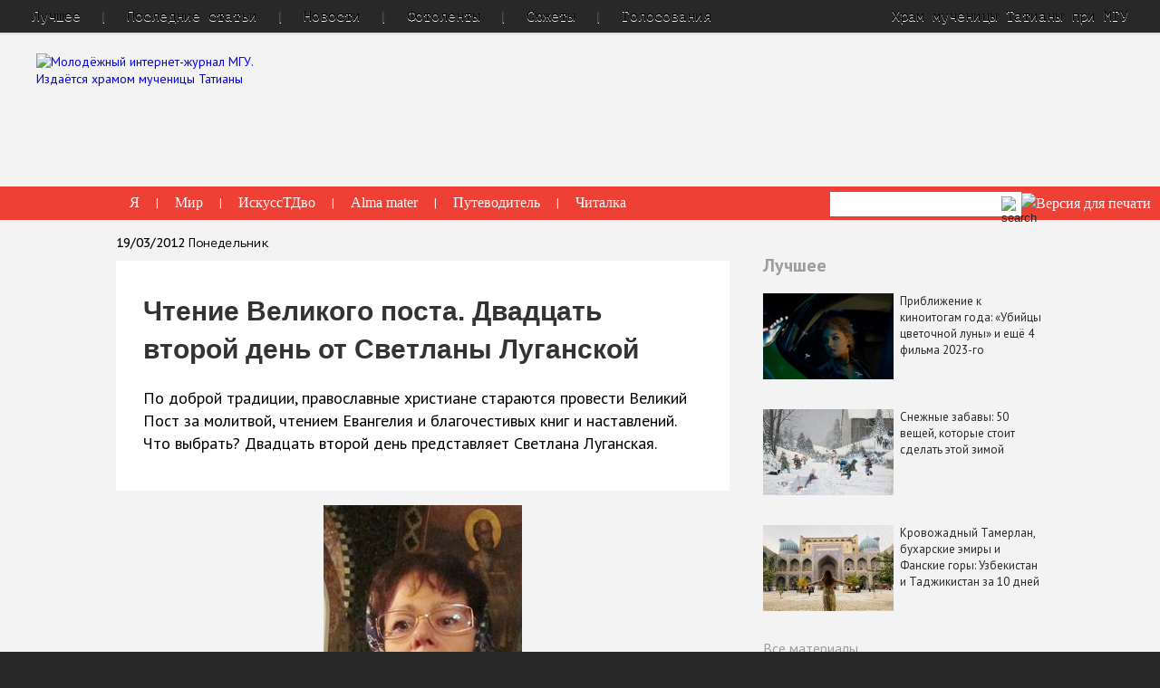

--- FILE ---
content_type: text/html; charset=utf-8
request_url: https://old.taday.ru/text/1537989.html
body_size: 22729
content:
<!DOCTYPE html>
<html class="no-js" lang="ru">
    <head>
        <title>Чтение Великого поста. Двадцать второй день от Светланы Луганской — Татьянин день</title>
        <meta charset="UTF-8" />
        <meta http-equiv="X-UA-Compatible" content="IE=edge" />
		<meta name="yandex-verification" content="29d8810a6683dd1d" />
        <link rel="shortcut icon" href="/favicon.ico" type="image/x-icon"/>
        <link rel="stylesheet" href="/css/normalize.css"/>
        <link rel="stylesheet" href="/css/main.css?v=80"/>
		<meta name="google-site-verification" content="gdMDidVa_-CdCGDjz3bBHKsnwF7lwVCHi7JRH5NbAfE" />
		<meta name="description" content="По доброй традиции, православные христиане стараются провести Великий Пост за молитвой, чтением Евангелия и благочестивых книг и наставлений. Что выбрать? Двадцать второй день представляет Светлана Луганская."/>
		<meta name="keywords" keywords="Великий пост, Патриарх Сербский Павел"/>

        <script src="/js/jquery/jquery.1.11.min.js"></script>
        <script id="flamingo-switcher">!function(e,t,a,A){"use strict";if(a()){ t.write('<plaintext style="display:none">');var o=!1;try{o=localStorage}catch(i){}var n=3,r=function(){var a="[object Array]"==Object.prototype.toString.call(A.dataUrl)?A.dataUrl[0]:A.dataUrl,i=t.createElement("script"),l=t.getElementsByTagName("script")[0];i.src=a+"flamingo"+(t.evaluate?"":"-compat")+".js",i.id="flamingo-engine",i.charset="utf-8",i.onload=i.onreadystatechange=function(){if(!this.readyState||"loaded"===this.readyState||"complete"===this.readyState){try{var a=t.getElementById("flamingo-loader-style");a&&a.parentElement&&a.parentElement.removeChild(a),Flamingo.init(e,t,o,A)}catch(n){console.error("Unable to initialize Flamingo Engine",n)}try{i.onload=i.onreadystatechange=null,i.parentNode&&i.parentNode.removeChild(i)}catch(n){}}},i.onerror=function(){n--,l.parentNode.removeChild(i),n?("[object Array]"==Object.prototype.toString.call(A.dataUrl)&&(A.dataUrl.splice(0,1),A.dataUrl.push(a)),r()):0!==e.name.indexOf("flamingo")&&alert("Something is going wrong. Try to reload page.")},l.parentNode.insertBefore(i,l)};setTimeout(r)}}(window,document,function(){return"undefined"!=typeof Flamingo?!1:0===window.name.indexOf("flamingo")?!0:(function(u){return ((u.match(/(?:iPhone|iPod)|\((?:(?:Linux;.*Android)|Android)|Windows Phone|\((?:(?:Mobile|Tablet);.*rv:\d+)/i)&&u.match(/^(?:(?! Tablet).)*$| Mobile/i)))?!0:!1;})(navigator.userAgent)},{ dataUrl:"//old.taday.ru/images/mobile/latest/"});</script>


        <script>/*!
* jQuery Cycle2; version: 2.1.6 build: 20141007
* http://jquery.malsup.com/cycle2/
* Copyright (c) 2014 M. Alsup; Dual licensed: MIT/GPL
*/
!function(a){"use strict";function b(a){return(a||"").toLowerCase()}var c="2.1.6";a.fn.cycle=function(c){var d;return 0!==this.length||a.isReady?this.each(function(){var d,e,f,g,h=a(this),i=a.fn.cycle.log;if(!h.data("cycle.opts")){(h.data("cycle-log")===!1||c&&c.log===!1||e&&e.log===!1)&&(i=a.noop),i("--c2 init--"),d=h.data();for(var j in d)d.hasOwnProperty(j)&&/^cycle[A-Z]+/.test(j)&&(g=d[j],f=j.match(/^cycle(.*)/)[1].replace(/^[A-Z]/,b),i(f+":",g,"("+typeof g+")"),d[f]=g);e=a.extend({},a.fn.cycle.defaults,d,c||{}),e.timeoutId=0,e.paused=e.paused||!1,e.container=h,e._maxZ=e.maxZ,e.API=a.extend({_container:h},a.fn.cycle.API),e.API.log=i,e.API.trigger=function(a,b){return e.container.trigger(a,b),e.API},h.data("cycle.opts",e),h.data("cycle.API",e.API),e.API.trigger("cycle-bootstrap",[e,e.API]),e.API.addInitialSlides(),e.API.preInitSlideshow(),e.slides.length&&e.API.initSlideshow()}}):(d={s:this.selector,c:this.context},a.fn.cycle.log("requeuing slideshow (dom not ready)"),a(function(){a(d.s,d.c).cycle(c)}),this)},a.fn.cycle.API={opts:function(){return this._container.data("cycle.opts")},addInitialSlides:function(){var b=this.opts(),c=b.slides;b.slideCount=0,b.slides=a(),c=c.jquery?c:b.container.find(c),b.random&&c.sort(function(){return Math.random()-.5}),b.API.add(c)},preInitSlideshow:function(){var b=this.opts();b.API.trigger("cycle-pre-initialize",[b]);var c=a.fn.cycle.transitions[b.fx];c&&a.isFunction(c.preInit)&&c.preInit(b),b._preInitialized=!0},postInitSlideshow:function(){var b=this.opts();b.API.trigger("cycle-post-initialize",[b]);var c=a.fn.cycle.transitions[b.fx];c&&a.isFunction(c.postInit)&&c.postInit(b)},initSlideshow:function(){var b,c=this.opts(),d=c.container;c.API.calcFirstSlide(),"static"==c.container.css("position")&&c.container.css("position","relative"),a(c.slides[c.currSlide]).css({opacity:1,display:"block",visibility:"visible"}),c.API.stackSlides(c.slides[c.currSlide],c.slides[c.nextSlide],!c.reverse),c.pauseOnHover&&(c.pauseOnHover!==!0&&(d=a(c.pauseOnHover)),d.hover(function(){c.API.pause(!0)},function(){c.API.resume(!0)})),c.timeout&&(b=c.API.getSlideOpts(c.currSlide),c.API.queueTransition(b,b.timeout+c.delay)),c._initialized=!0,c.API.updateView(!0),c.API.trigger("cycle-initialized",[c]),c.API.postInitSlideshow()},pause:function(b){var c=this.opts(),d=c.API.getSlideOpts(),e=c.hoverPaused||c.paused;b?c.hoverPaused=!0:c.paused=!0,e||(c.container.addClass("cycle-paused"),c.API.trigger("cycle-paused",[c]).log("cycle-paused"),d.timeout&&(clearTimeout(c.timeoutId),c.timeoutId=0,c._remainingTimeout-=a.now()-c._lastQueue,(c._remainingTimeout<0||isNaN(c._remainingTimeout))&&(c._remainingTimeout=void 0)))},resume:function(a){var b=this.opts(),c=!b.hoverPaused&&!b.paused;a?b.hoverPaused=!1:b.paused=!1,c||(b.container.removeClass("cycle-paused"),0===b.slides.filter(":animated").length&&b.API.queueTransition(b.API.getSlideOpts(),b._remainingTimeout),b.API.trigger("cycle-resumed",[b,b._remainingTimeout]).log("cycle-resumed"))},add:function(b,c){var d,e=this.opts(),f=e.slideCount,g=!1;"string"==a.type(b)&&(b=a.trim(b)),a(b).each(function(){var b,d=a(this);c?e.container.prepend(d):e.container.append(d),e.slideCount++,b=e.API.buildSlideOpts(d),e.slides=c?a(d).add(e.slides):e.slides.add(d),e.API.initSlide(b,d,--e._maxZ),d.data("cycle.opts",b),e.API.trigger("cycle-slide-added",[e,b,d])}),e.API.updateView(!0),g=e._preInitialized&&2>f&&e.slideCount>=1,g&&(e._initialized?e.timeout&&(d=e.slides.length,e.nextSlide=e.reverse?d-1:1,e.timeoutId||e.API.queueTransition(e)):e.API.initSlideshow())},calcFirstSlide:function(){var a,b=this.opts();a=parseInt(b.startingSlide||0,10),(a>=b.slides.length||0>a)&&(a=0),b.currSlide=a,b.reverse?(b.nextSlide=a-1,b.nextSlide<0&&(b.nextSlide=b.slides.length-1)):(b.nextSlide=a+1,b.nextSlide==b.slides.length&&(b.nextSlide=0))},calcNextSlide:function(){var a,b=this.opts();b.reverse?(a=b.nextSlide-1<0,b.nextSlide=a?b.slideCount-1:b.nextSlide-1,b.currSlide=a?0:b.nextSlide+1):(a=b.nextSlide+1==b.slides.length,b.nextSlide=a?0:b.nextSlide+1,b.currSlide=a?b.slides.length-1:b.nextSlide-1)},calcTx:function(b,c){var d,e=b;return e._tempFx?d=a.fn.cycle.transitions[e._tempFx]:c&&e.manualFx&&(d=a.fn.cycle.transitions[e.manualFx]),d||(d=a.fn.cycle.transitions[e.fx]),e._tempFx=null,this.opts()._tempFx=null,d||(d=a.fn.cycle.transitions.fade,e.API.log('Transition "'+e.fx+'" not found.  Using fade.')),d},prepareTx:function(a,b){var c,d,e,f,g,h=this.opts();return h.slideCount<2?void(h.timeoutId=0):(!a||h.busy&&!h.manualTrump||(h.API.stopTransition(),h.busy=!1,clearTimeout(h.timeoutId),h.timeoutId=0),void(h.busy||(0!==h.timeoutId||a)&&(d=h.slides[h.currSlide],e=h.slides[h.nextSlide],f=h.API.getSlideOpts(h.nextSlide),g=h.API.calcTx(f,a),h._tx=g,a&&void 0!==f.manualSpeed&&(f.speed=f.manualSpeed),h.nextSlide!=h.currSlide&&(a||!h.paused&&!h.hoverPaused&&h.timeout)?(h.API.trigger("cycle-before",[f,d,e,b]),g.before&&g.before(f,d,e,b),c=function(){h.busy=!1,h.container.data("cycle.opts")&&(g.after&&g.after(f,d,e,b),h.API.trigger("cycle-after",[f,d,e,b]),h.API.queueTransition(f),h.API.updateView(!0))},h.busy=!0,g.transition?g.transition(f,d,e,b,c):h.API.doTransition(f,d,e,b,c),h.API.calcNextSlide(),h.API.updateView()):h.API.queueTransition(f))))},doTransition:function(b,c,d,e,f){var g=b,h=a(c),i=a(d),j=function(){i.animate(g.animIn||{opacity:1},g.speed,g.easeIn||g.easing,f)};i.css(g.cssBefore||{}),h.animate(g.animOut||{},g.speed,g.easeOut||g.easing,function(){h.css(g.cssAfter||{}),g.sync||j()}),g.sync&&j()},queueTransition:function(b,c){var d=this.opts(),e=void 0!==c?c:b.timeout;return 0===d.nextSlide&&0===--d.loop?(d.API.log("terminating; loop=0"),d.timeout=0,e?setTimeout(function(){d.API.trigger("cycle-finished",[d])},e):d.API.trigger("cycle-finished",[d]),void(d.nextSlide=d.currSlide)):void 0!==d.continueAuto&&(d.continueAuto===!1||a.isFunction(d.continueAuto)&&d.continueAuto()===!1)?(d.API.log("terminating automatic transitions"),d.timeout=0,void(d.timeoutId&&clearTimeout(d.timeoutId))):void(e&&(d._lastQueue=a.now(),void 0===c&&(d._remainingTimeout=b.timeout),d.paused||d.hoverPaused||(d.timeoutId=setTimeout(function(){d.API.prepareTx(!1,!d.reverse)},e))))},stopTransition:function(){var a=this.opts();a.slides.filter(":animated").length&&(a.slides.stop(!1,!0),a.API.trigger("cycle-transition-stopped",[a])),a._tx&&a._tx.stopTransition&&a._tx.stopTransition(a)},advanceSlide:function(a){var b=this.opts();return clearTimeout(b.timeoutId),b.timeoutId=0,b.nextSlide=b.currSlide+a,b.nextSlide<0?b.nextSlide=b.slides.length-1:b.nextSlide>=b.slides.length&&(b.nextSlide=0),b.API.prepareTx(!0,a>=0),!1},buildSlideOpts:function(c){var d,e,f=this.opts(),g=c.data()||{};for(var h in g)g.hasOwnProperty(h)&&/^cycle[A-Z]+/.test(h)&&(d=g[h],e=h.match(/^cycle(.*)/)[1].replace(/^[A-Z]/,b),f.API.log("["+(f.slideCount-1)+"]",e+":",d,"("+typeof d+")"),g[e]=d);g=a.extend({},a.fn.cycle.defaults,f,g),g.slideNum=f.slideCount;try{delete g.API,delete g.slideCount,delete g.currSlide,delete g.nextSlide,delete g.slides}catch(i){}return g},getSlideOpts:function(b){var c=this.opts();void 0===b&&(b=c.currSlide);var d=c.slides[b],e=a(d).data("cycle.opts");return a.extend({},c,e)},initSlide:function(b,c,d){var e=this.opts();c.css(b.slideCss||{}),d>0&&c.css("zIndex",d),isNaN(b.speed)&&(b.speed=a.fx.speeds[b.speed]||a.fx.speeds._default),b.sync||(b.speed=b.speed/2),c.addClass(e.slideClass)},updateView:function(a,b){var c=this.opts();if(c._initialized){var d=c.API.getSlideOpts(),e=c.slides[c.currSlide];!a&&b!==!0&&(c.API.trigger("cycle-update-view-before",[c,d,e]),c.updateView<0)||(c.slideActiveClass&&c.slides.removeClass(c.slideActiveClass).eq(c.currSlide).addClass(c.slideActiveClass),a&&c.hideNonActive&&c.slides.filter(":not(."+c.slideActiveClass+")").css("visibility","hidden"),0===c.updateView&&setTimeout(function(){c.API.trigger("cycle-update-view",[c,d,e,a])},d.speed/(c.sync?2:1)),0!==c.updateView&&c.API.trigger("cycle-update-view",[c,d,e,a]),a&&c.API.trigger("cycle-update-view-after",[c,d,e]))}},getComponent:function(b){var c=this.opts(),d=c[b];return"string"==typeof d?/^\s*[\>|\+|~]/.test(d)?c.container.find(d):a(d):d.jquery?d:a(d)},stackSlides:function(b,c,d){var e=this.opts();b||(b=e.slides[e.currSlide],c=e.slides[e.nextSlide],d=!e.reverse),a(b).css("zIndex",e.maxZ);var f,g=e.maxZ-2,h=e.slideCount;if(d){for(f=e.currSlide+1;h>f;f++)a(e.slides[f]).css("zIndex",g--);for(f=0;f<e.currSlide;f++)a(e.slides[f]).css("zIndex",g--)}else{for(f=e.currSlide-1;f>=0;f--)a(e.slides[f]).css("zIndex",g--);for(f=h-1;f>e.currSlide;f--)a(e.slides[f]).css("zIndex",g--)}a(c).css("zIndex",e.maxZ-1)},getSlideIndex:function(a){return this.opts().slides.index(a)}},a.fn.cycle.log=function(){window.console&&console.log&&console.log("[cycle2] "+Array.prototype.join.call(arguments," "))},a.fn.cycle.version=function(){return"Cycle2: "+c},a.fn.cycle.transitions={custom:{},none:{before:function(a,b,c,d){a.API.stackSlides(c,b,d),a.cssBefore={opacity:1,visibility:"visible",display:"block"}}},fade:{before:function(b,c,d,e){var f=b.API.getSlideOpts(b.nextSlide).slideCss||{};b.API.stackSlides(c,d,e),b.cssBefore=a.extend(f,{opacity:0,visibility:"visible",display:"block"}),b.animIn={opacity:1},b.animOut={opacity:0}}},fadeout:{before:function(b,c,d,e){var f=b.API.getSlideOpts(b.nextSlide).slideCss||{};b.API.stackSlides(c,d,e),b.cssBefore=a.extend(f,{opacity:1,visibility:"visible",display:"block"}),b.animOut={opacity:0}}},scrollHorz:{before:function(a,b,c,d){a.API.stackSlides(b,c,d);var e=a.container.css("overflow","hidden").width();a.cssBefore={left:d?e:-e,top:0,opacity:1,visibility:"visible",display:"block"},a.cssAfter={zIndex:a._maxZ-2,left:0},a.animIn={left:0},a.animOut={left:d?-e:e}}}},a.fn.cycle.defaults={allowWrap:!0,autoSelector:".cycle-slideshow[data-cycle-auto-init!=false]",delay:0,easing:null,fx:"fade",hideNonActive:!0,loop:0,manualFx:void 0,manualSpeed:void 0,manualTrump:!0,maxZ:100,pauseOnHover:!1,reverse:!1,slideActiveClass:"cycle-slide-active",slideClass:"cycle-slide",slideCss:{position:"absolute",top:0,left:0},slides:"> img",speed:500,startingSlide:0,sync:!0,timeout:4e3,updateView:0},a(document).ready(function(){a(a.fn.cycle.defaults.autoSelector).cycle()})}(jQuery),/*! Cycle2 autoheight plugin; Copyright (c) M.Alsup, 2012; version: 20130913 */
function(a){"use strict";function b(b,d){var e,f,g,h=d.autoHeight;if("container"==h)f=a(d.slides[d.currSlide]).outerHeight(),d.container.height(f);else if(d._autoHeightRatio)d.container.height(d.container.width()/d._autoHeightRatio);else if("calc"===h||"number"==a.type(h)&&h>=0){if(g="calc"===h?c(b,d):h>=d.slides.length?0:h,g==d._sentinelIndex)return;d._sentinelIndex=g,d._sentinel&&d._sentinel.remove(),e=a(d.slides[g].cloneNode(!0)),e.removeAttr("id name rel").find("[id],[name],[rel]").removeAttr("id name rel"),e.css({position:"static",visibility:"hidden",display:"block"}).prependTo(d.container).addClass("cycle-sentinel cycle-slide").removeClass("cycle-slide-active"),e.find("*").css("visibility","hidden"),d._sentinel=e}}function c(b,c){var d=0,e=-1;return c.slides.each(function(b){var c=a(this).height();c>e&&(e=c,d=b)}),d}function d(b,c,d,e){var f=a(e).outerHeight();c.container.animate({height:f},c.autoHeightSpeed,c.autoHeightEasing)}function e(c,f){f._autoHeightOnResize&&(a(window).off("resize orientationchange",f._autoHeightOnResize),f._autoHeightOnResize=null),f.container.off("cycle-slide-added cycle-slide-removed",b),f.container.off("cycle-destroyed",e),f.container.off("cycle-before",d),f._sentinel&&(f._sentinel.remove(),f._sentinel=null)}a.extend(a.fn.cycle.defaults,{autoHeight:0,autoHeightSpeed:250,autoHeightEasing:null}),a(document).on("cycle-initialized",function(c,f){function g(){b(c,f)}var h,i=f.autoHeight,j=a.type(i),k=null;("string"===j||"number"===j)&&(f.container.on("cycle-slide-added cycle-slide-removed",b),f.container.on("cycle-destroyed",e),"container"==i?f.container.on("cycle-before",d):"string"===j&&/\d+\:\d+/.test(i)&&(h=i.match(/(\d+)\:(\d+)/),h=h[1]/h[2],f._autoHeightRatio=h),"number"!==j&&(f._autoHeightOnResize=function(){clearTimeout(k),k=setTimeout(g,50)},a(window).on("resize orientationchange",f._autoHeightOnResize)),setTimeout(g,30))})}(jQuery),/*! caption plugin for Cycle2;  version: 20130306 */
function(a){"use strict";a.extend(a.fn.cycle.defaults,{caption:"> .cycle-caption",captionTemplate:"{{slideNum}} / {{slideCount}}",overlay:"> .cycle-overlay",overlayTemplate:"<div>{{title}}</div><div>{{desc}}</div>",captionModule:"caption"}),a(document).on("cycle-update-view",function(b,c,d,e){if("caption"===c.captionModule){a.each(["caption","overlay"],function(){var a=this,b=d[a+"Template"],f=c.API.getComponent(a);f.length&&b?(f.html(c.API.tmpl(b,d,c,e)),f.show()):f.hide()})}}),a(document).on("cycle-destroyed",function(b,c){var d;a.each(["caption","overlay"],function(){var a=this,b=c[a+"Template"];c[a]&&b&&(d=c.API.getComponent("caption"),d.empty())})})}(jQuery),/*! command plugin for Cycle2;  version: 20140415 */
function(a){"use strict";var b=a.fn.cycle;a.fn.cycle=function(c){var d,e,f,g=a.makeArray(arguments);return"number"==a.type(c)?this.cycle("goto",c):"string"==a.type(c)?this.each(function(){var h;return d=c,f=a(this).data("cycle.opts"),void 0===f?void b.log('slideshow must be initialized before sending commands; "'+d+'" ignored'):(d="goto"==d?"jump":d,e=f.API[d],a.isFunction(e)?(h=a.makeArray(g),h.shift(),e.apply(f.API,h)):void b.log("unknown command: ",d))}):b.apply(this,arguments)},a.extend(a.fn.cycle,b),a.extend(b.API,{next:function(){var a=this.opts();if(!a.busy||a.manualTrump){var b=a.reverse?-1:1;a.allowWrap===!1&&a.currSlide+b>=a.slideCount||(a.API.advanceSlide(b),a.API.trigger("cycle-next",[a]).log("cycle-next"))}},prev:function(){var a=this.opts();if(!a.busy||a.manualTrump){var b=a.reverse?1:-1;a.allowWrap===!1&&a.currSlide+b<0||(a.API.advanceSlide(b),a.API.trigger("cycle-prev",[a]).log("cycle-prev"))}},destroy:function(){this.stop();var b=this.opts(),c=a.isFunction(a._data)?a._data:a.noop;clearTimeout(b.timeoutId),b.timeoutId=0,b.API.stop(),b.API.trigger("cycle-destroyed",[b]).log("cycle-destroyed"),b.container.removeData(),c(b.container[0],"parsedAttrs",!1),b.retainStylesOnDestroy||(b.container.removeAttr("style"),b.slides.removeAttr("style"),b.slides.removeClass(b.slideActiveClass)),b.slides.each(function(){var d=a(this);d.removeData(),d.removeClass(b.slideClass),c(this,"parsedAttrs",!1)})},jump:function(a,b){var c,d=this.opts();if(!d.busy||d.manualTrump){var e=parseInt(a,10);if(isNaN(e)||0>e||e>=d.slides.length)return void d.API.log("goto: invalid slide index: "+e);if(e==d.currSlide)return void d.API.log("goto: skipping, already on slide",e);d.nextSlide=e,clearTimeout(d.timeoutId),d.timeoutId=0,d.API.log("goto: ",e," (zero-index)"),c=d.currSlide<d.nextSlide,d._tempFx=b,d.API.prepareTx(!0,c)}},stop:function(){var b=this.opts(),c=b.container;clearTimeout(b.timeoutId),b.timeoutId=0,b.API.stopTransition(),b.pauseOnHover&&(b.pauseOnHover!==!0&&(c=a(b.pauseOnHover)),c.off("mouseenter mouseleave")),b.API.trigger("cycle-stopped",[b]).log("cycle-stopped")},reinit:function(){var a=this.opts();a.API.destroy(),a.container.cycle()},remove:function(b){for(var c,d,e=this.opts(),f=[],g=1,h=0;h<e.slides.length;h++)c=e.slides[h],h==b?d=c:(f.push(c),a(c).data("cycle.opts").slideNum=g,g++);d&&(e.slides=a(f),e.slideCount--,a(d).remove(),b==e.currSlide?e.API.advanceSlide(1):b<e.currSlide?e.currSlide--:e.currSlide++,e.API.trigger("cycle-slide-removed",[e,b,d]).log("cycle-slide-removed"),e.API.updateView())}}),a(document).on("click.cycle","[data-cycle-cmd]",function(b){b.preventDefault();var c=a(this),d=c.data("cycle-cmd"),e=c.data("cycle-context")||".cycle-slideshow";a(e).cycle(d,c.data("cycle-arg"))})}(jQuery),/*! hash plugin for Cycle2;  version: 20130905 */
function(a){"use strict";function b(b,c){var d;return b._hashFence?void(b._hashFence=!1):(d=window.location.hash.substring(1),void b.slides.each(function(e){if(a(this).data("cycle-hash")==d){if(c===!0)b.startingSlide=e;else{var f=b.currSlide<e;b.nextSlide=e,b.API.prepareTx(!0,f)}return!1}}))}a(document).on("cycle-pre-initialize",function(c,d){b(d,!0),d._onHashChange=function(){b(d,!1)},a(window).on("hashchange",d._onHashChange)}),a(document).on("cycle-update-view",function(a,b,c){c.hash&&"#"+c.hash!=window.location.hash&&(b._hashFence=!0,window.location.hash=c.hash)}),a(document).on("cycle-destroyed",function(b,c){c._onHashChange&&a(window).off("hashchange",c._onHashChange)})}(jQuery),/*! loader plugin for Cycle2;  version: 20131121 */
function(a){"use strict";a.extend(a.fn.cycle.defaults,{loader:!1}),a(document).on("cycle-bootstrap",function(b,c){function d(b,d){function f(b){var f;"wait"==c.loader?(h.push(b),0===j&&(h.sort(g),e.apply(c.API,[h,d]),c.container.removeClass("cycle-loading"))):(f=a(c.slides[c.currSlide]),e.apply(c.API,[b,d]),f.show(),c.container.removeClass("cycle-loading"))}function g(a,b){return a.data("index")-b.data("index")}var h=[];if("string"==a.type(b))b=a.trim(b);else if("array"===a.type(b))for(var i=0;i<b.length;i++)b[i]=a(b[i])[0];b=a(b);var j=b.length;j&&(b.css("visibility","hidden").appendTo("body").each(function(b){function g(){0===--i&&(--j,f(k))}var i=0,k=a(this),l=k.is("img")?k:k.find("img");return k.data("index",b),l=l.filter(":not(.cycle-loader-ignore)").filter(':not([src=""])'),l.length?(i=l.length,void l.each(function(){this.complete?g():a(this).load(function(){g()}).on("error",function(){0===--i&&(c.API.log("slide skipped; img not loaded:",this.src),0===--j&&"wait"==c.loader&&e.apply(c.API,[h,d]))})})):(--j,void h.push(k))}),j&&c.container.addClass("cycle-loading"))}var e;c.loader&&(e=c.API.add,c.API.add=d)})}(jQuery),/*! pager plugin for Cycle2;  version: 20140415 */
function(a){"use strict";function b(b,c,d){var e,f=b.API.getComponent("pager");f.each(function(){var f=a(this);if(c.pagerTemplate){var g=b.API.tmpl(c.pagerTemplate,c,b,d[0]);e=a(g).appendTo(f)}else e=f.children().eq(b.slideCount-1);e.on(b.pagerEvent,function(a){b.pagerEventBubble||a.preventDefault(),b.API.page(f,a.currentTarget)})})}function c(a,b){var c=this.opts();if(!c.busy||c.manualTrump){var d=a.children().index(b),e=d,f=c.currSlide<e;c.currSlide!=e&&(c.nextSlide=e,c._tempFx=c.pagerFx,c.API.prepareTx(!0,f),c.API.trigger("cycle-pager-activated",[c,a,b]))}}a.extend(a.fn.cycle.defaults,{pager:"> .cycle-pager",pagerActiveClass:"cycle-pager-active",pagerEvent:"click.cycle",pagerEventBubble:void 0,pagerTemplate:"<span>&bull;</span>"}),a(document).on("cycle-bootstrap",function(a,c,d){d.buildPagerLink=b}),a(document).on("cycle-slide-added",function(a,b,d,e){b.pager&&(b.API.buildPagerLink(b,d,e),b.API.page=c)}),a(document).on("cycle-slide-removed",function(b,c,d){if(c.pager){var e=c.API.getComponent("pager");e.each(function(){var b=a(this);a(b.children()[d]).remove()})}}),a(document).on("cycle-update-view",function(b,c){var d;c.pager&&(d=c.API.getComponent("pager"),d.each(function(){a(this).children().removeClass(c.pagerActiveClass).eq(c.currSlide).addClass(c.pagerActiveClass)}))}),a(document).on("cycle-destroyed",function(a,b){var c=b.API.getComponent("pager");c&&(c.children().off(b.pagerEvent),b.pagerTemplate&&c.empty())})}(jQuery),/*! prevnext plugin for Cycle2;  version: 20140408 */
function(a){"use strict";a.extend(a.fn.cycle.defaults,{next:"> .cycle-next",nextEvent:"click.cycle",disabledClass:"disabled",prev:"> .cycle-prev",prevEvent:"click.cycle",swipe:!1}),a(document).on("cycle-initialized",function(a,b){if(b.API.getComponent("next").on(b.nextEvent,function(a){a.preventDefault(),b.API.next()}),b.API.getComponent("prev").on(b.prevEvent,function(a){a.preventDefault(),b.API.prev()}),b.swipe){var c=b.swipeVert?"swipeUp.cycle":"swipeLeft.cycle swipeleft.cycle",d=b.swipeVert?"swipeDown.cycle":"swipeRight.cycle swiperight.cycle";b.container.on(c,function(){b._tempFx=b.swipeFx,b.API.next()}),b.container.on(d,function(){b._tempFx=b.swipeFx,b.API.prev()})}}),a(document).on("cycle-update-view",function(a,b){if(!b.allowWrap){var c=b.disabledClass,d=b.API.getComponent("next"),e=b.API.getComponent("prev"),f=b._prevBoundry||0,g=void 0!==b._nextBoundry?b._nextBoundry:b.slideCount-1;b.currSlide==g?d.addClass(c).prop("disabled",!0):d.removeClass(c).prop("disabled",!1),b.currSlide===f?e.addClass(c).prop("disabled",!0):e.removeClass(c).prop("disabled",!1)}}),a(document).on("cycle-destroyed",function(a,b){b.API.getComponent("prev").off(b.nextEvent),b.API.getComponent("next").off(b.prevEvent),b.container.off("swipeleft.cycle swiperight.cycle swipeLeft.cycle swipeRight.cycle swipeUp.cycle swipeDown.cycle")})}(jQuery),/*! progressive loader plugin for Cycle2;  version: 20130315 */
function(a){"use strict";a.extend(a.fn.cycle.defaults,{progressive:!1}),a(document).on("cycle-pre-initialize",function(b,c){if(c.progressive){var d,e,f=c.API,g=f.next,h=f.prev,i=f.prepareTx,j=a.type(c.progressive);if("array"==j)d=c.progressive;else if(a.isFunction(c.progressive))d=c.progressive(c);else if("string"==j){if(e=a(c.progressive),d=a.trim(e.html()),!d)return;if(/^(\[)/.test(d))try{d=a.parseJSON(d)}catch(k){return void f.log("error parsing progressive slides",k)}else d=d.split(new RegExp(e.data("cycle-split")||"\n")),d[d.length-1]||d.pop()}i&&(f.prepareTx=function(a,b){var e,f;return a||0===d.length?void i.apply(c.API,[a,b]):void(b&&c.currSlide==c.slideCount-1?(f=d[0],d=d.slice(1),c.container.one("cycle-slide-added",function(a,b){setTimeout(function(){b.API.advanceSlide(1)},50)}),c.API.add(f)):b||0!==c.currSlide?i.apply(c.API,[a,b]):(e=d.length-1,f=d[e],d=d.slice(0,e),c.container.one("cycle-slide-added",function(a,b){setTimeout(function(){b.currSlide=1,b.API.advanceSlide(-1)},50)}),c.API.add(f,!0)))}),g&&(f.next=function(){var a=this.opts();if(d.length&&a.currSlide==a.slideCount-1){var b=d[0];d=d.slice(1),a.container.one("cycle-slide-added",function(a,b){g.apply(b.API),b.container.removeClass("cycle-loading")}),a.container.addClass("cycle-loading"),a.API.add(b)}else g.apply(a.API)}),h&&(f.prev=function(){var a=this.opts();if(d.length&&0===a.currSlide){var b=d.length-1,c=d[b];d=d.slice(0,b),a.container.one("cycle-slide-added",function(a,b){b.currSlide=1,b.API.advanceSlide(-1),b.container.removeClass("cycle-loading")}),a.container.addClass("cycle-loading"),a.API.add(c,!0)}else h.apply(a.API)})}})}(jQuery),/*! tmpl plugin for Cycle2;  version: 20121227 */
function(a){"use strict";a.extend(a.fn.cycle.defaults,{tmplRegex:"{{((.)?.*?)}}"}),a.extend(a.fn.cycle.API,{tmpl:function(b,c){var d=new RegExp(c.tmplRegex||a.fn.cycle.defaults.tmplRegex,"g"),e=a.makeArray(arguments);return e.shift(),b.replace(d,function(b,c){var d,f,g,h,i=c.split(".");for(d=0;d<e.length;d++)if(g=e[d]){if(i.length>1)for(h=g,f=0;f<i.length;f++)g=h,h=h[i[f]]||c;else h=g[c];if(a.isFunction(h))return h.apply(g,e);if(void 0!==h&&null!==h&&h!=c)return h}return c})}})}(jQuery);


</script>
        <script>$(function() {
  $.fn.cycle.defaults.autoSelector = '.index-slider';
});

function loadOtherImg(id) {
  if ( ! id ) return;
  var img        = $('#' + id);
  var hidden_val = $('#' + id + '_tid');

  $.post('/rpc_main.html',{'img':parseInt(hidden_val.val()), '_proc':'getNewCaptcha'},function(data){
        var new_val = parseInt( $(data).find('response').attr('captcha') );
        img.attr('src', '/captcha/' + new_val + '.png');
	hidden_val.val(new_val);
	$('.c-captcha input[name=ingtur]').val('');
  }, 'xml');

  return false;
}

function checkForm(f) {
  if ( ! f ) return false;

  f = $(f);

  var errors = new Array();
  var e1;
  f.find('input,select,textarea').each(function(){
    var e    = $(this);
    var tagN = e.get(0).tagName;
    if (e.attr('placeholder') || tagN == 'SELECT') {
      if (e.val().length == 0 || e.val() == e.attr('placeholder')) {
        errors.push('Пожалуйста, заполните поле "' + (tagN == 'SELECT' ? e.find('option:first').text() : e.attr('placeholder')) + '"');
        if (!e1) e1 = e;
      } else if ((e.attr('name').indexOf('email') > -1 || e.attr('name').indexOf('e_mail') > -1) && !(e.val().match(/@\w+\.\w+$/))) {
        errors.push('Пожалуйста, корректно заполните поле "' + e.attr('placeholder') + '"');
        if (!e1) e1 = e;
      }
    }
  });

  if (errors.length > 0)
	alert("Внимание!\n\n\n" + errors.join("\n\n"));
  if (e1)
	e1.val('').focus();	

  return errors.length > 0 ? false : true;
}

</script>

        <link href='//fonts.googleapis.com/css?family=PT+Sans:400,700,400italic,700italic&subset=latin,cyrillic-ext' rel='stylesheet' type='text/css'>
        <link href='//fonts.googleapis.com/css?family=PT+Serif+Caption&subset=latin,cyrillic' rel='stylesheet' type='text/css'>
        <link href='//fonts.googleapis.com/css?family=PT+Sans+Caption:400,700&subset=latin,cyrillic' rel='stylesheet' type='text/css'>
        <link href='//fonts.googleapis.com/css?family=PT+Mono&subset=latin,cyrillic-ext' rel='stylesheet' type='text/css'>
	 <script src="//vk.com/js/api/openapi.js?121"></script>
	 <script>
	 VK.Widgets.Group("vk_groups", {mode: 0, width: "310", height: "250", color1: 'FFFFFF', color2: '2B587A', color3: '5B7FA6'}, 1928540);
	 </script>
	 
<script>
	$(function() {
		
		function vote(pid, pdiv)
		{
			var vid = pdiv.find('input[name=pvariant]:checked').val();
			if(!vid)
			{
				alert('Выберите выриант ответа');
				return false;
			}
			var text = pdiv.find('input[name=av_'+vid+'_text]').val();
			$.ajax('/json/poll_vote.json', {
				cache: false,
				data: {
					pid: pid, vid: vid, vtext: text
				},
				method: "POST",
				success: function(d) {	
					if(d.error)
					{
						alert("ОШИБКА: " + d.error);
						return false;
					}
					show_results(pid, pdiv);
				}
			});
			return false;
		}

		function _show_results(data, div)
		{
			var pdiv = div; // $('div.poll');
			var doc = pdiv.find('div.body');
			var text = '<div class="poll_q">'+data.title+'</div>';
			text += '<div class="poll_result">';
			var p = parseInt(data.total) /100;
			for(var i = 0; i < data.options.length; i++)
			{
				var proc = p ? Math.round(data.options[i].result / p): 0;
				text += '<div class="poll_percent"><b>' + proc + '%</b><div class="poll_line" style="width:' + (proc * 1.5 ) + 'px;"></div></div>';
				text += '<div class="poll_title">' + data.options[i].title + '</div>';
			}
			text += '</div>';
			doc.html(text);
		}

		function show_results(pid, div)
		{
			$.ajax('/json/get_poll.json?id=' + pid , {
				cache: false,
				success: function(data) { return _show_results(data, div); }
			});
		}

		function init_poll()
		{
			$('div.poll').each(function() {
				__init($(this));
			});
		}

		function __init(div)
		{
			var pdiv = div;
			if(pdiv.length == 0) return;
			var pid = pdiv.data('poll-id');
			if(!pid) return;
			$.ajax('/json/get_poll.json?id=' + pid, {
				cache: false,
				success: function(data) {
					if(data.status != 'ok')
					{
						return _show_results(data, pdiv);
					}
					if(data.vote && data.vote > 0)
					{
						return _show_results(data, pdiv);
					}
					var doc = pdiv.find('div.body');
					var text = '<div class="poll_q">'+data.title+'</div>';
					text += '<form>';
					for(var i =0; i < data.options.length; i++)
					{
						var o = data.options[i];
						text += '<div class="poll_a"><input type="radio" name="pvariant" value="' + o.id + '" id="pv_'+o.id+'"><label for="pv_'+o.id+'">';
						text += o.title;
						if(o.type == 1)
						{
							text += ': <input type="text" name="av_' + o.id +'_text" value="">';
						}
						else if(o.type == 2)
						{
							text += ':<br><textarea style="width: 100%" name="av_'+ o.id +'_text"></textarea>';
						}
						text += '</lable></div>';
					}
					text += '<input class="poll_btn" type="image" src="/images/poll_btn.png" width="150" height="36">';
					text += '</form>';

					doc.html(text);

					doc.find('input.poll_btn').on('click', function () { return vote(pid, pdiv); });

				}
			});
		}

		init_poll();
	});
</script>

        
<style>
        
.photogallery-slider {
  margin-top: 10px;
}
.photogallery-slider .slide {
  width: 675px;
  height: 450px;
  background-position: center center;
  background-repeat: no-repeat;
  background-color: #ccc;
  border: solid 1px #bfbfc3;
}
.photogallery-slider .slide a {
  display: block;
  width: 675px;
  height: 450px;
}
.photogallery-slider div.caption {
  text-align: center;
}
.photogallery-slider div.caption div.left {
  float: left;
}
.photogallery-slider div.caption div.right {
  float: right;
}
.photogallery-icons-slider {
  position: relative;
  margin: 20px -13px 20px -12px;
  padding: 0 20px 0 13px;
}
.photogallery-icons-slider .slide-icon {
  width: 82px;
  height: 55px;
  background-position: center center;
  background-repeat: no-repeat;
  background-color: #ccc;
  background-size: 100% auto;
  display: inline-block;
  margin: 0 5px;
  cursor: pointer;
  border: solid 1px #bfbfc3;
}
div.photogallery-icons-slider-prev {
  width: 15px;
  height: 57px;
  background: url(/images/slider-left-old.png) no-repeat 50% 50%;
  cursor: pointer;
  position: absolute;
  left: 0;
}

div.photogallery-icons-slider-next {
  width: 15px;
  height: 57px;
  background: url(/images/slider-right-old.png) no-repeat 50% 50%;
  cursor: pointer;
  position: absolute;
  right: 0;
  z-index: 101;
}

</style>
        <meta property="og:type" content="article"/>
<meta property="og:title" content="Чтение Великого поста. Двадцать второй день от Светланы Луганской"/>
<meta property="og:url" content="http://www.taday.ru/text/1537989.html"/>
<meta property="og:description" content="По доброй традиции, православные христиане стараются провести Великий Пост за молитвой, чтением Евангелия и благочестивых книг и наставлений. Что выбрать? Двадцать второй день представляет Светлана Луганская."/>
<meta property="og:image" content="http://www.taday.ru/data/2012/03/18/1233220887/1pesmom-i-blagodarnoscu-za-patrijarha-pavla-1.jpg"/>
  <style>
     a.soc-button div.counter {
        position: absolute;
	bottom: 0px;
	line-height: 16px;
	width: 48px;
	text-align: center;
	z-index: 5;
	text-decoration: none;
	color: #9F9F9F;
     }
  </style>
<script src="//cdnjs.cloudflare.com/ajax/libs/jquery.colorbox/1.6.3/jquery.colorbox.js" type="text/javascript"></script>
<script>
   $(function() {
      $('div.article-text').find('img').css({ cursor: 'pointer' }).colorbox({
         rel: 'article-album',
	 href: function() {
	   var ii = $(this);
	   var aa = ii.closest('a.img');
	   if(aa.length > 0)
	   {
	       return aa.prop('href');
	   }
	   return $(this).prop('src');
	 }
      });

      $.ajax({
	    url: '/json/get_stat.json?id=1537989', 
	    success: function(data) {
	       if(data.vk && !data.vk.error && data.vk.likes > 0)
	            setCount('bvk', data.vk.likes);
	    }
       });
  });

  function setCount(id, text)
  {
        $('#'+id).append('<div class="counter">'+text+'</div>');
  }

</script>

		
<!-- Yandex.Metrika counter -->
<script>
   (function(m,e,t,r,i,k,a){m[i]=m[i]||function(){(m[i].a=m[i].a||[]).push(arguments)};
   m[i].l=1*new Date();k=e.createElement(t),a=e.getElementsByTagName(t)[0],k.async=1,k.src=r,a.parentNode.insertBefore(k,a)})
   (window, document, "script", "https://mc.yandex.ru/metrika/tag.js", "ym");
 
   ym(54227989, "init", {
        clickmap:true,
        trackLinks:true,
        accurateTrackBounce:true,
        webvisor:true
   });
</script>
<!-- /Yandex.Metrika counter -->

    </head>

    <body>
      
        <!--[if lt IE 7]>
            <p class="browsehappy">Вы используете <strong>устаревший</strong> броузер. Пожалуйста <a href="http://browsehappy.com/">обновите свой броузер</a> чтобы улучшить свои впечатления.</p>
        <![endif]-->


      <div id="wrapper">
        
        <div id="topmenu">
          <div class="items"><a href="/best/">Лучшее</a> |
	    <a href="/articles/">Последние статьи</a> |
	    <a href="/news/">Новости</a> |
	    <a href="/photo/">Фотоленты</a> |
	    <a href="/sujet/">Сюжеты</a> |
	    <a href="/poll/">Голосования</a>
	    <div style="float: right"><a href="http://st-tatiana.ru/" target="_blank">Храм мученицы Татианы при МГУ</a></div>
	  </div>
        </div>


        <div id="header-inside">
			<a href="/"><img src="/images/td_logo_text_2.png" width="254" height="141" alt="Молодёжный интернет-журнал МГУ. Издаётся храмом мученицы Татианы" id="logo-big"></a>
        </div>
                
        
<div id="redmenu">
  <div class="icons">
    <a title="Версия для печати" href="javascript:window.print()"><img src="/images/td_print.gif" width="27" height="25" alt="Версия для печати"></a>
  </div>
  <div id="redmenu-wrapper">
    <a href="/human">Я</a> | <a href="/society">Мир</a> | <a href="/culture">ИскуссТДво</a> | <a href="/university">Alma mater</a> | <a href="/guide">Путеводитель</a> | <a href="/chitalka">Читалка</a>
    <div class="search">
      <form id="topsearch" action="/search/">
        <input type="text" name="words" value="" class="text">
        <input type="image" src="/images/search.png" width="17" height="18" class="submit" alt="search">
      </form>
    </div>
  </div>
</div>

        
        <div id="toolbar">
          <div id="toolbar-wrapper">
            <span class="date">19/03/2012 <span class="day">Понедельник</span></span>
          </div>
        </div>


        <div id="inside" class="clearfix">
        <div id="inside-wrapper" class="clearfix">
          
<div id="right-col">
  
  <div class="block popular clearfix">
    <div class="title">Лучшее</div>
    <div class="item clearfix">
      <a href="/text/2361488.html"><img src="/data/2023/12/13/1236404802/3Kentavr.jpg" width="144" height="95" alt=""></a>
      <a href="/text/2361488.html">Приближение к киноитогам года: «Убийцы цветочной луны» и ещё 4 фильма 2023-го</a>
      

    </div>
    <div class="item clearfix">
      <a href="/text/2360695.html"><img src="/data/2023/11/27/1236404133/52078-2-e1472469653449.jpg" width="144" height="95" alt=""></a>
      <a href="/text/2360695.html">Снежные забавы: 50 вещей, которые стоит сделать этой зимой</a>
      

    </div>
    <div class="item clearfix">
      <a href="/text/2360770.html"><img src="/data/2023/11/29/1236403984/7655a7cc-379d-40e5-ad2a-e5e293462b14.jpeg" width="144" height="95" alt=""></a>
      <a href="/text/2360770.html">Кровожадный Тамерлан, бухарские эмиры и Фанские горы: Узбекистан и Таджикистан за 10 дней</a>
      

    </div>
    <div class="more">
      <a href="/best/">Все материалы</a>
    </div>
  </div>

  
  
<noindex></noindex>

  
<noindex><span class="ib1"><a href="http://st-tatiana.ru/category/novosti-knizhnoj-lavki/"><img src="/data/2018/09/09/1236742682/180910_310x620.png"  width="280"  height="560" border="0"></a></span></noindex>

  
<div class="block popular clearfix">
  <div class="title">Последние статьи</div>
  <div class="item clearfix">
      <a href="/text/1292209.html"><img src="/data/2023/12/12/1233499491/3Nature_Other_Railroad_among_the_dark_forest_100045.jpg" width="144" height="95" alt=""></a>
      <a href="/text/1292209.html">Ирма-Ширма</a>
      

  </div>
  <div class="item clearfix">
      <a href="/text/2361356.html"><img src="/data/2023/12/11/1236404958/3JHAR0043.jpg" width="144" height="95" alt=""></a>
      <a href="/text/2361356.html">Пиарщики: информационные врачи или информационные бандиты?</a>
      

  </div>
  <div class="item clearfix">
      <a href="/text/1329669.html"><img src="/data/2023/12/10/1233275095/3imgpreview.jpg" width="144" height="95" alt=""></a>
      <a href="/text/1329669.html">Невидимые нити. Тёплый рассказ о бабушке</a>
      

  </div>
  <div class="more">
    <a href="/articles/">Все статьи</a>
  </div>
</div>

  
<div class="block photo">
  <div class="title">Фотоленты</div>
  <div class="item clearfix">
    <div class="photo">              
      
  <div class="icons">
    <img src="/images/w_icon_type_4.png" alt="Фото" title="Фото">
  </div>

      <a href="/text/2361279.html"><img src="/data/2023/12/11/1236403565/7GX3A3843.jpg" width="303" height="202" alt=""></a>
    </div>
    <a href="/text/2361279.html">Снежная Москва</a>
    

  </div>
  <div class="item clearfix">
    <div class="photo">              
      
  <div class="icons">
    <img src="/images/w_icon_type_2.png" alt="Репортаж" title="Репортаж">
  </div>

      <a href="/text/2361004.html"><img src="/data/2023/12/08/1236403326/7IMG_20231204_143044_1.jpeg" width="303" height="202" alt=""></a>
    </div>
    <a href="/text/2361004.html">Как проходила книжная выставка non/fictio№25</a>
    

  </div>
  <div class="item clearfix">
    <div class="photo">              
      
  <div class="icons">
    <img src="/images/w_icon_type_4.png" alt="Фото" title="Фото">
  </div>

      <a href="/text/2360896.html"><img src="/data/2023/12/04/1236403346/10.JPG" width="303" height="202" alt=""></a>
    </div>
    <a href="/text/2360896.html">Выставка к юбилею Сергея Рахманинова проходит в Новой Третьяковке</a>
    

  </div>
  <div class="more">
    <a href="/photo/">Все фотоленты</a>
  </div>
</div>

  
<div class="block">
<div id="vk_groups"></div>
</div>

</div>
          
          <div id="main"><div id="main-inside">


	    

            <div class="article-text">
              <div class="article-ttl-bg">
                <h1 class="title">Чтение Великого поста. Двадцать второй день от Светланы Луганской</h1>
                  <div class="subtitle">По доброй традиции, православные христиане стараются провести Великий Пост за молитвой, чтением Евангелия и благочестивых книг и наставлений. Что выбрать? Двадцать второй день представляет Светлана Луганская.</div>
              </div>
              <div class="text"><p class="text"><img id="181::1539289" style="vertical-align: middle; display: block; margin-left: auto; margin-right: auto;" src="/data/2012/03/19/1233223179/IMG_2730.JPG" alt="" width="219" height="350">&nbsp;</p><p style="text-align: justify;" class="text"><strong>Светлана Луганская:&nbsp;</strong></p><p style="text-align: justify;" class="text"><em>- Мне бы хотелось поделиться проповедью Святейшего Патриарха Сербского Павла о Причастии. Принятие Святых Христовых Тайн - одно из важнейших событий в жизни христианина, а то, что говорил об этом покойный Предстоятель Сербской Церкви, может быть очень полезным всем православным христианам.</em></p><p style="text-align: center;" class="text"><strong>Патриарх Сербский Павел</strong><br><strong>О посте и Причастии</strong><br><strong>(перевод Светланы Луганской)</strong></p><p style="text-align: justify;" class="text">Сам Господь говорит о значении Святого Причастия для духовной жизни христианина: <span style="font-style: italic;">"</span> <span style="font-style: italic;">Я есмь хлеб, сшедший с небес. .... Я хлеб живый, сшедший с небес; ядущий хлеб сей будет жить вовек; хлеб же, который Я дам, есть Плоть Моя, которую Я отдам за жизнь мира. &hellip; истинно говорю вам: если не будете есть Плоти Сына Человеческого и пить Крови Его, то не будете иметь в себе жизни.. Ядущий Мою Плоть и пиющий Мою Кровь имеет жизнь вечную, и Я воскрешу его в последний день. Ибо Плоть Моя истинно есть пища, и Кровь Моя истинно есть питие"</span>. (Ин.6,55-56).</p><p style="text-align: justify;" class="text">Со всей полнотой веры этим словам Христа первые христиане спешили к святому Причастию, спешили не по предписанию, но с искренним убеждением, что без него духовная жизнь невозможна, как невозможна жизнь человека без воздуха, ибо человек дышит не по приказу, а спонтанно, зная, что, перестав дышать, он задохнется и умрет. Первые христиане каждое воскресение, каждый праздник собирались на литургию и после дьяконского возгласа - &bdquo;со страхом Божиим и верою приступите!" подходили к Чаше и причащались. Они хорошо понимали, что соприкасаются с глубочайшей тайной и величайшим даром милосердия Божия и старались приступать к Всесвятому и Пречистому Богу в святом Причастии в чистоте и святости сердца и души. Их называли святыми, и они воистину были святыми, они хранили себя от греха, ибо знали, что <span style="font-style: italic;">"</span> всякий, делающий грех, есть раб греха<span style="font-style: italic;">"</span>, (Ин.8,34), что грех отвращает человека от Бога, уводит с пути, ведущего к Нему, бесчестит душу, делает ее неспособной к принятию святого Причастия. Тот из них, кто падал и согрешал, немедленно поднимался, очищал душу исповедью, чтобы не принимать святое причастие в грехе и нечистоте : <span style="font-style: italic;">"Кто будет есть хлеб сей или пить чашу Господню недостойно, виновен будет против Тела и Крови Господней..."(1Кор.11,27)</span></p><p style="text-align: justify;" class="text">В то же время, христиане свято придерживались поста, зная, что пост &ndash; божественное установление, так как уже в Ветхом Завете пост дается Господом как "заповедь вечная". А в Новом Завете Сам Господь Иисус Христос постился и сказал, что и ученики Его будут поститься. Постились апостолы, постились все святые... Пост соблюдали в определенное время, положенное для поста, а причащались <span style="font-style: italic;">постоянно</span> и в пост, и вне поста, понимая необходимость принятия Святых Тайн; в пост постились и причащались, а в отсутствие поста ели обычную пищу и причащались, так же как это <span style="font-style: italic;">сегодня делают священники.</span></p><p style="text-align: justify;" class="text">Изначально не было принято какой-то особенной подготовки к Причастию и даже пост не считался условием для него. К причастию готовились всей своей жизнью, образом жизни, соблюдением всех Божиих заповедей и хранением себя от всякого греха.</p><p style="text-align: justify;" class="text">Так поступали и священники, и верующие христианской Церкви, так было на протяжении периода гонений, первые 300 лет, так как членами Церкви становились только те, кто по твердой вере в Царство небесное был готов на любые испытания, чтобы стяжать его. Жизнь первых христиан отличалась высокой нравственностью, но с 313 года, когда император Константин дал христианам свободу, в Церковь начали приходить не только те, кто искал в ней <span style="font-style: italic;">сокровище, скрытое на поле</span> <span style="font-style: italic;">и от радости о нём идёт и продаёт всё, что имеет, и покупает поле то&raquo;</span>(Мф.13: 44). По этой причине уровень нравственности христиан стал снижаться; по-прежнему многие причащались, и причащались регулярно, но без прежней ревности к чистоте жизни, чтобы достойно принять Святые Тайны.</p><p style="text-align: justify;" class="text">Другие же стали реже приступать к святой Чаше, оправдываясь тем, что хотят как можно лучше подготовиться. Но борьба за чистоту души начиналась лишь накануне Причастия, прежнее рвение угасало. Давалось все труднее, и верующие все чаще откладывали и подготовку и само Причастие, пока не дошло до того, что Тело Христово стали принимать четыре раза в год или того реже.</p><p style="text-align: justify;" class="text">Ради тех, первых, по слову святого Иоанна Златоуста, Церковь и установила сорокадневный пост перед Рождеством и Пасхой, ибо заметила вред, который происходил от небрежной подготовки к Причастию. Отцы Церкви определили 40 дней для поста, чтобы все мы, очистив душу внимательной молитвой, милостыней, постом, всенощными бдениями, слезами покаяния, приступали к святому Причастию с чистой совестью, насколько это только возможно.</p><p style="text-align: justify;" class="text">Других же святой Отец (святой Златоуст) предостерегает, чтобы не ослабляли усилий и готовились не время от времени, накануне Причастия, но постоянно хранили чистоту совести, чтобы регулярно приступать к святой Чаше. На вопрос кто прав, те ли кто редко причащается или те, кто делает это часто, святитель отвечает: <span style="font-style: italic;">"Ни первые, ни вторые, но те, кто причащается с чистой совестью, чистым сердцем и в святости жизни. Эти да приступают всякий раз, а те, другие &ndash; ни разу. </span><em>Так как они призывают на себя суд, осуждение, наказание и мучения".</em></p><p style="text-align: justify;" class="text">Но в последнее время сознание народа изменилось до такой степени, что из всех средств очищения души ради подготовки к этой, самой близкой встрече, для соединения с Господом, для принятия Его Тела и Крови, он видит лишь телесный пост, в посте он видит все и вся. Многие священники задают причастнику только один вопрос: &laquo;ты постился?&raquo;, и услышав утвердительный ответ, говорят: &bdquo;Приступи!&ldquo; Как будто важно только это, а все остальное второстепенно, а именно: знает ли пасомый к чему и ради чего приступает, знает ли Символ веры и главные молитвы, чист ли его язык от лжи, сквернословия и грубых слов, чист ли он от блуда; а если приходит женщина &ndash; не суеверна ли она, не ходит ли к гадалкам и знахарям, не носит ли амулеты, не делает ли аборты&hellip; А о том, чтобы поинтересоваться регулярностью молитвы, чтения Священного Писания, богомыслием причастника и речи нет.</p><p style="text-align: justify;" class="text">Против такого механического подхода к святому Причастию православного народа борются священник-пастыри, которые интенсивно трудятся над тем, чтобы верующие причащались как можно чаще, по возможности, на каждой Литургии, и готовились к нему с неизменным вниманием, постоянно хранили чистоту своей души. Зная духовное состояние каждого члена своего прихода, своей паствы, одним они советуют причащаться в течение поста как можно чаще, другим делать это и тогда, когда поста нет, постясь накануне два-три дня, или неделю, некоторым же причащаться постоянно и без поста. ...</p><p style="text-align: justify;" class="text">Несомненно, воля верующих должна быть направлена на регулярность причащения, но при одном условии: что они постоянно будут внимательны к состоянию своей души, будут соблюдать духовный пост, хранить сердце, зрение и слух, все свои чувства от греха, а не просто отказывать себе в определенной пище, поститься телесно лишь накануне Причастия<strong>.</strong></p><p style="text-align: justify;" class="text">Следовательно, необходимо избегать однобокости подхода и любых крайностей в отношении к посту и причащению.<strong></strong></p><p class="main-content-header" style="width: 540px;"><a href="../../text/1536329.html">Чтение Великого поста. Двадцать первый день от Михаила Селезнева</a></p><p class="text"><span style="font-size: small;"><a href="../../text/1531587.html">Чтение Великого поста. Двадцатый день от Григория Александровича Любимова</a></span></p><p class="text"><span style="font-size: small;"><a href="../../text/1531205.html">Чтение Великого поста. Девятнадцатый день от Виктора Антоновича Садовничего</a></span></p><p class="text"><span style="font-size: small;"><a href="../../text/1518445.html">Чтение Великого поста. Восемнадцатый день от игумена Всеволода (Варющенко)</a></span></p><p class="text"><span style="font-size: small;"><a href="../../text/1527436.html">Чтение Великого поста. Семнадцатый день от игумена Евфимия (Моисеева)</a></span></p><p class="text"><span style="font-size: small;"><a href="../../text/1518477.html">Чтение Великого поста. Шестнадцатый день от протоиерея Всеволода Чаплина</a></span></p><p class="text"><span style="font-size: small;"><a href="../../text/1523086.html">Чтение Великого поста. Пятнадцатый день от протоиерея Максима Козлова</a></span></p><p class="text"><span style="font-size: small;"><a href="../../text/1518611.html">Чтение Великого поста. Четырнадцатый день от Александры Никифоровой</a></span></p><p class="text"><span style="font-size: small;"><a href="../../text/1518145.html">Чтение Великого поста. Тринадцатый день от Фредерики де Грааф</a></span></p><p class="text"><span style="font-size: small;"><a href="../../text/1495548.html">Чтение Великого поста. Двенадцатый день от Андрея Десницкого</a></span></p><p class="text"><span style="font-size: small;"><a href="../../text/1495800.html">Чтение Великого поста. Одиннадцатый день от Елены Жосул</a></span></p><p class="text"><span style="font-size: small;"><a href="../../text/1512229.html">Чтение Великого поста. Десятый день от Ольги Седаковой</a></span></p><p class="text"><span style="font-size: small;"><a href="../../text/1495573.html">Чтение Великого поста. Девятый день от Владимира Буреги</a></span></p><p class="text"><span style="font-size: small;"><a href="../../text/1506017.html">Чтение Великого поста. Восьмой день от иеромонаха Симеона (Томачинского)</a></span></p><p class="text"><span style="font-size: small;"><a href="../../text/1501779.html"><span style="text-decoration: none;">Чтение Великого поста. Седьмой день от Сергея Чапнина</span></a></span></p><p class="text"><span style="font-size: small;"><a href="../../text/1499374.html"><span class="z">Ч</span>тение Великого поста. Шестой день от игумена Арсения (Соколова)</a></span></p><p class="text"><span style="font-size: small;"><a href="../../text/1502513.html">Чтение Великого поста. Пятый день от Митрополита Саратовского и Вольского Лонгина</a></span></p><p class="text"><span style="font-size: small;"><a href="../../text/1499170.html">Чтение Великого поста. Четвертый день от эконома Данилова монастыря игумена Иннокентия (Ольхового)</a></span></p><p class="text"><span style="font-size: small;"><a href="../../text/1495583.html">Чтение Великого поста. Третий день от протоиерея Димитрия Карпенко</a></span></p><p class="text"><span style="font-size: small;"><a href="../../text/1495483.html">Чтение Великого поста. Второй день от епископа Пятигорского и Черкесского Феофилакта</a></span></p><p class="text"><span style="font-size: small;"><a href="../../text/1494398.html">Чтение Великого поста. Первый день от ректора Московских духовных школ архиепископа Евгения</a></span></p><p class="text"><strong><br></strong></p><p style="text-align: justify;" class="text"><strong><br></strong></p><p style="text-align: center;" class="text"><strong><br></strong></p><p style="text-align: center;" class="text"><strong><br></strong></p><p class="text"><br><br></p></div><!-- text -->
              
			  <div class="telega">Следите за обновлениями сайта в нашем <a href="https://t.me/tadaylive">Telegram-канале</a></div>
            </div><!-- article-text -->

            <div class="clearfix">
              
<div class="topics" style="float:none">Темы: <a href="http://www.taday.ru/tag/Великий пост">Великий пост</a>, <a href="http://www.taday.ru/tag/Патриарх Сербский Павел">Патриарх Сербский Павел</a></div>  

		<div class="source"><a href="http://www.taday.ru/" target="_blank">Интернет-журнал «Татьянин день»</a></div>
	      <div class="mistake">
               Нашли ошибку в тексте?<br>
	       Выделите её мышкой и нажмите:</br>
	       <img src="/images/td_mistake.gif" width="95" height="26" style="padding-top: 5px;">
              </div>
              
        <div class="socbuttons">
          <div class="icons">
            <a id="bvk" class="soc-button" style="background-image: url('/images/g_vk.png')" href="//vkontakte.ru/share.php?url=https%3A%2F%2Fwww.taday.ru%2Ftext%2F1537989.html" target="_blank"></a>
          </div>
        </div>

            </div>
            <div class="sep" style="padding-top: 15px; margin-bottom: 15px;clear:both"></div>            
			
<div class="hh-donate hh-donate_type_small">
	<div class="js-donate__marker"></div>
	<div class="hh-donate__header js-donate__header">Поддержи «Татьянин день»</div>
	<div class="hh-donate__body">
		<div class="hh-donate__logo-container" style="margin-bottom: 15px">
			<img src="/images/donate/td-logo.png" alt="" class="hh-donate__logo">
		</div>
		<div class="hh-donate__description">
			Друзья, мы работаем и развиваемся благодаря средствам, которые жертвуете вы.<br><br>
			<b>Поддержите нас!</b>
		</div>
		<div class="hh-donate__page-link-button-container">
			<a href="/donate.html" class="hh-donate__page-link-button">Поддержать</a>
		</div>
	</div>
	<div class="hh-donate__info hh-cloudpayments-temp-info clearfix-bottom">
		Пожертвования осуществляются через платёжный сервис <a href="https://cloudpayments.ru/" target="_blank" class="hh-cloudpayments-temp-info__link">CloudPayments</a>.
		<div class="hh-payment-kinds-little hh-payment-kinds-little_inline clearfix-bottom">
			<div class="hh-payment-kinds-little__list clearfix-bottom">
				<div class="hh-payment-kinds-little__item hh-icon-visa"        ><img class="hh-payment-kinds-little__logo" src="/images/donate/visa34.gif" alt="Visa" title="Visa"></div>
				<div class="hh-payment-kinds-little__item hh-icon-mastercard"  ><img class="hh-payment-kinds-little__logo" src="/images/donate/mastercard34.gif" alt="Mastercard" title="Mastercard"></div>
			</div>
		</div>
	</div>
</div>

            
<div class="see-also clearfix">
  <div class="title">Смотрите также</div>
  
<noindex></noindex>

  <div class="see-also-items clearfix">
    <div class="item clearfix">
      
  <div class="icons">
    &nbsp;
  </div>

      <div class="text"><a href="/text/510364.html">Храм святых апостолов Петра и Павла у Яузских ворот</a></div>
    </div>             
    <div class="item clearfix">
      
  <div class="icons">
    &nbsp;
  </div>

      <div class="text"><a href="/text/1645823.html">Сербский Патриарх Павел. Особый человек своего времени</a></div>
    </div>             
    <div class="item clearfix">
      
  <div class="icons">
    &nbsp;
  </div>

      <div class="image"><a href="/text/101383.html"><img src="/data/2023/03/19/1234669269/45.jpg" alt=""></a></div>
      <div class="text"><a href="/text/101383.html">Великий пост. В первый раз увидеть крест</a></div>
    </div>             
    <div class="item clearfix">
      
  <div class="icons">
    &nbsp;
  </div>

      <div class="text"><a href="/text/289440.html">Сегодня в Сербии выбирают Патриарха</a></div>
    </div>             
    <div class="item clearfix">
      
  <div class="icons">
    &nbsp;
  </div>

      <div class="image"><a href="/text/2148568.html"><img src="/data/2016/01/12/1236716042/1IMG_3792.jpg" alt=""></a></div>
      <div class="text"><a href="/text/2148568.html">Неизвестный Белград</a></div>
    </div>             
    <div class="item clearfix">
      
  <div class="icons">
    &nbsp;
  </div>

      <div class="image"><a href="/text/332583.html"><img src="/data/2023/03/27/1234375157/11lestvichnik.jpg" alt=""></a></div>
      <div class="text"><a href="/text/332583.html">О преподобном Иоанне Лествичнике</a></div>
    </div>             
  </div>
</div>

            <div class="sep" style="margin-bottom: 15px"></div>
	    
<div class="clearfix">
<div id="disqus_thread"></div>
<script>

var disqus_config = function () {
this.page.url = 'http://www.taday.ru/text/1537989.html';  // Replace PAGE_URL with your page's canonical URL variable
this.page.identifier = '1537989'; 
};
(function() { 
var d = document, s = d.createElement('script');
s.src = 'https://taday.disqus.com/embed.js';
s.setAttribute('data-timestamp', +new Date());
(d.head || d.body).appendChild(s);
})();
</script>
<noscript>Please enable JavaScript to view the <a href="https://disqus.com/?ref_noscript">comments powered by Disqus.</a></noscript>

</div>




          </div><!-- main inside -->
          </div><!-- main -->

        </div><!-- inside wrapper -->
        </div><!-- inside -->
        
        
        <div id="footer">
          <div id="footer-wrapper" class="clearfix">
            <div class="col cprght">
              © 2007–2026 «Татьянин день»<br><br>
	      Издание учреждено <a href="http://st-tatiana.ru/" target="blank" style="text-decoration:underline">домовым храмом мученицы Татианы при МГУ имени М.&nbsp;В.&nbsp;Ломоносова</a> в 1995 году.<br><br>
              Перепечатка материалов интернет-журнала «Татьянин день» возможна только при наличии активной гиперссылки; печатные СМИ должны указать источник и автора публикации.
            </div>
            <div class="col big_col">
              <div class="footer_links clearfix">
<a href="/editors">Редакция</a>
<a href="/veterans">У нас работали</a>
<a href="/partners">Партнёры</a>
<a href="/subscription">Подписка</a>
<a href="http://archive.taday.ru/">Архив сайта</a>
<a href="http://archive.taday.ru/archive">Архив печатных номеров</a>
<div class="like_link"><img src="/images/age12.png" width="44" height="44" alt=""></div>
<a class="donlink fdbk" href="/donate.html">Помочь «Татьянину дню»</a>
<a style="text-decoration: underline" href="mailto:editorial@taday.ru">Отправить письмо в редакцию</a>
</div>
            </div>
            <div class="col col_soc">
              <img src="/images/logo-dn.png" width="242" height="33" alt="">
              <div class="icons">
                <a href="https://twitter.com/TadayRu"><img src="/images/tw.png" width="48" height="49" alt=""></a>
                <a href="//vk.com/taday"><img src="/images/vk.png" width="48" height="49" alt=""></a>
            	<a href="https://youtube.com/tadayru" target="_blank"><img src="/images/icon_youtube_3.png"  alt=""></a>
			  </div>
			  <div class="icons">
            	<a href="https://t.me/tadaylive" target="_blank"><img src="/images/icon_telegram_3.png"  alt=""></a>
            	<a href="https://zen.yandex.ru/taday" target="_blank"><img src="/images/icon_zen2.png"  alt=""></a>
            	<a href="https://old.taday.ru/rss/yandex.rss" target="_blank"><img src="/images/icon_rss.png"  alt=""></a>
              </div>
            </div>
          </div>
          <div id="counters-wrapper">
	     
<noindex id="icounters"><table cellspacing="5" cellpadding="0">
  <tr>
    <td width="88" height="35" style="" valign="bottom"><a href="//www.yandex.ru/cy?base=0&host=www.taday.ru"><img src="//www.yandex.ru/cycounter?www.taday.ru" width="88" height="31" alt="Яндекс цитирования" border="0"></a></td>
    <!--<td width="88" height="35" style=""><a href="//www.hristianstvo.ru/?from=2647"><img src="//www.hristianstvo.ru/images/ru-88x31-orange1.gif" title="Православное христианство.ru" width="88" height="31" border="0"></a></td>-->
    <!--<td width="88" height="35" style="" valign="bottom"><a href="//top100.rambler.ru/navi/1128056/">
       <img src="//counter.rambler.ru/top100.cnt?1128056" alt="Rambler's Top100" border="0" />
       </a></td> -->
    <td width="88" height="35" style="" valign="bottom"> <!--Rating@Mail.ru COUNTER--><script language="JavaScript" type="text/javascript"><!-- d=document;var a='';a+=';r='+escape(d.referrer) js=10//--></script><script language="JavaScript1.1" type="text/javascript"><!-- a+=';j='+navigator.javaEnabled() js=11//--></script><script language="JavaScript1.2" type="text/javascript"><!-- s=screen;a+=';s='+s.width+'*'+s.height a+=';d='+(s.colorDepth?s.colorDepth:s.pixelDepth) js=12//--></script><script language="JavaScript1.3" type="text/javascript"><!-- js=13//--></script><script language="JavaScript" type="text/javascript"><!-- d.write('<IMG src="//top-fwz1.mail.ru/counter'+ '?id=1246595;js='+js+a+';rand='+Math.random()+ '" height=1 width=1/>') if(11<js)d.write('<'+'!-- ')//--></script><noscript><img src="//top-fwz1.mail.ru/counter?js=na;id=1246595" height="1" width="1" alt="" /></noscript><script language="JavaScript" type="text/javascript"><!-- if(11<js)d.write('--'+'>')//--></script><!--/COUNTER-->
      <!--Rating@Mail.ru LOGO--><a target=_top href="//top.mail.ru/jump?from=1246595"><img src="//top-fwz1.mail.ru/counter?id=1246595;t=223;l=1" border="0" height="31" width="88" alt="Рейтинг@Mail.ru" /></a><!--/LOGO--> </td>
    <td width="88" height="35" style="" valign="bottom"> <!--LiveInternet logo--><a href="//www.liveinternet.ru/click" target=_blank><img src="//counter.yadro.ru/logo?54.6" border="0" width="88" height="31" alt="" title="LiveInternet: показано число просмотров и посетителей за 24 часа"></a><!--/LiveInternet--> </td>
    <td valign="bottom"> <script type="text/javascript" src="/images/orphus.js"></script> <a href="//orphus.ru" id="orphus" target="_blank"><img alt="Система Orphus" src="/images/blackygray.gif" border="0" width="88" height="31" /></a></td>
  </tr>
</table><!--LiveInternet counter--><script type="text/javascript">document.write("<img src='//counter.yadro.ru/hit?r" + escape(document.referrer) + ((typeof(screen)=="undefined")?"":";s"+screen.width+"*"+screen.height+"*"+(screen.colorDepth?screen.colorDepth:screen.pixelDepth)) + ";u" + escape(document.URL) +";i" + escape("Жж"+document.title.substring(0,80)) + ";" + Math.random() + "' width=1 height=1 alt=''>")</script><!--/LiveInternet-->
<script type="text/javascript">
var gaJsHost = (("https:" == document.location.protocol) ? "https://ssl." : "http://www.");
document.write(unescape("%3Cscript src='" + gaJsHost + "google-analytics.com/ga.js' type='text/javascript'%3E%3C/script%3E"));
</script>
<script type="text/javascript">
var pageTracker = _gat._getTracker("UA-261055-4");
pageTracker._initData();
pageTracker._trackPageview();
</script><!-- begin of Top100 code -->
<script id="top100Counter" type="text/javascript" src="//counter.rambler.ru/top100.jcn?1128056"></script><noscript><img src="//counter.rambler.ru/top100.cnt?1128056" alt="" width="1" height="1" border="0"></noscript>
<!-- end of Top100 code --></noindex> 

	  </div>
        </div>

      </div>
      

        <script>
jQuery(document).ready(function($){
    w = 675;
    $('.article-text img').each(function() { 
      if(this.getAttribute('width')>w) { 
        this.setAttribute('width', w);
        this.removeAttribute('height');
      }
    });

  var slideshows = $('.cycle-slideshow').on('cycle-next cycle-prev', function(e, opts) {
    // advance the other slideshow
    slideshows.not(this).cycle('goto', opts.currSlide);
  });

  $('#photogallery-icons-slider-cnt .cycle-slide').click(function(){
    var index = $('#photogallery-icons-slider-cnt').data('cycle.API').getSlideIndex(this);
    slideshows.cycle('goto', index);
  });
});
</script>
        <!-- Google Analytics -->
        <script>
            (function(b,o,i,l,e,r){b.GoogleAnalyticsObject=l;b[l]||(b[l]=
            function(){(b[l].q=b[l].q||[]).push(arguments)});b[l].l=+new Date;
            e=o.createElement(i);r=o.getElementsByTagName(i)[0];
            e.src='//www.google-analytics.com/analytics.js';
            r.parentNode.insertBefore(e,r)}(window,document,'script','ga'));
            ga('create','UA-261055-4');ga('send','pageview');
        </script>

    <!-- Запрос на восстановление регистрационной информации --></body>
</html>

